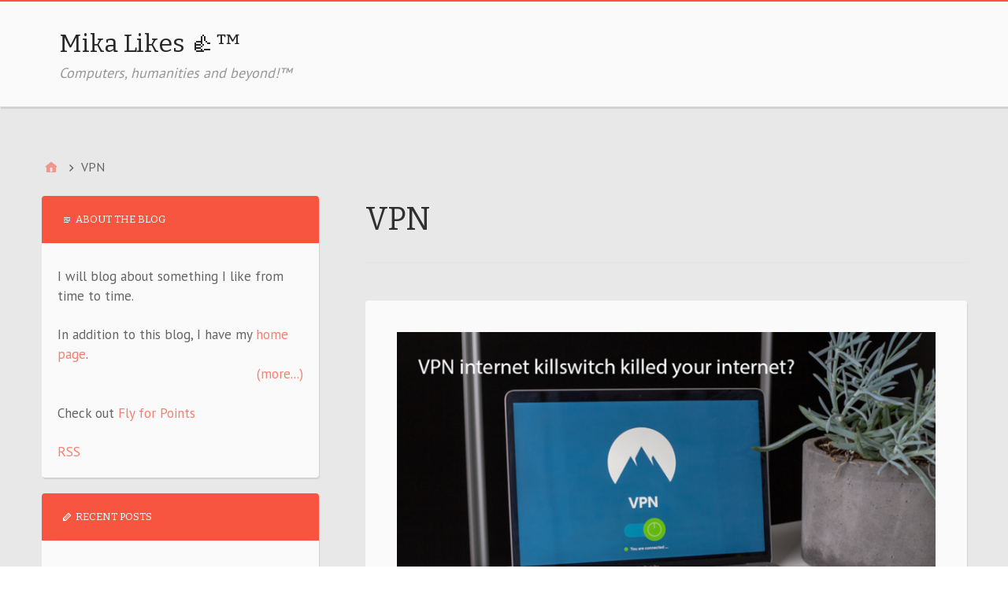

--- FILE ---
content_type: text/html; charset=UTF-8
request_url: https://mikalikes.men/tag/vpn/
body_size: 13713
content:
<!DOCTYPE html>
<html lang="en-US">

<head>
<meta charset="UTF-8" />
<meta name='robots' content='index, follow, max-image-preview:large, max-snippet:-1, max-video-preview:-1' />
<meta name="viewport" content="width=device-width, initial-scale=1" />
<meta name="generator" content="Stargazer 4.0.0" />

	<!-- This site is optimized with the Yoast SEO plugin v23.0 - https://yoast.com/wordpress/plugins/seo/ -->
	<title>VPN Archives - Mika Likes 👍™</title>
	<link rel="canonical" href="https://mikalikes.men/tag/vpn/" />
	<meta property="og:locale" content="en_US" />
	<meta property="og:type" content="article" />
	<meta property="og:title" content="VPN Archives - Mika Likes 👍™" />
	<meta property="og:url" content="https://mikalikes.men/tag/vpn/" />
	<meta property="og:site_name" content="Mika Likes 👍™" />
	<meta name="twitter:card" content="summary_large_image" />
	<script type="application/ld+json" class="yoast-schema-graph">{"@context":"https://schema.org","@graph":[{"@type":"CollectionPage","@id":"https://mikalikes.men/tag/vpn/","url":"https://mikalikes.men/tag/vpn/","name":"VPN Archives - Mika Likes 👍™","isPartOf":{"@id":"https://mikalikes.men/#website"},"primaryImageOfPage":{"@id":"https://mikalikes.men/tag/vpn/#primaryimage"},"image":{"@id":"https://mikalikes.men/tag/vpn/#primaryimage"},"thumbnailUrl":"https://mikalikes.men/wp-content/uploads/2020/01/grey-and-black-macbook-pro-showing-vpn-2064586.png","breadcrumb":{"@id":"https://mikalikes.men/tag/vpn/#breadcrumb"},"inLanguage":"en-US"},{"@type":"ImageObject","inLanguage":"en-US","@id":"https://mikalikes.men/tag/vpn/#primaryimage","url":"https://mikalikes.men/wp-content/uploads/2020/01/grey-and-black-macbook-pro-showing-vpn-2064586.png","contentUrl":"https://mikalikes.men/wp-content/uploads/2020/01/grey-and-black-macbook-pro-showing-vpn-2064586.png","width":800,"height":533,"caption":"A laptop with vpn"},{"@type":"BreadcrumbList","@id":"https://mikalikes.men/tag/vpn/#breadcrumb","itemListElement":[{"@type":"ListItem","position":1,"name":"Home","item":"https://mikalikes.men/"},{"@type":"ListItem","position":2,"name":"VPN"}]},{"@type":"WebSite","@id":"https://mikalikes.men/#website","url":"https://mikalikes.men/","name":"Mika Likes 👍™","description":"Computers, humanities and beyond!™","publisher":{"@id":"https://mikalikes.men/#/schema/person/135520d533accd116188d5f03f602f53"},"potentialAction":[{"@type":"SearchAction","target":{"@type":"EntryPoint","urlTemplate":"https://mikalikes.men/?s={search_term_string}"},"query-input":"required name=search_term_string"}],"inLanguage":"en-US"},{"@type":["Person","Organization"],"@id":"https://mikalikes.men/#/schema/person/135520d533accd116188d5f03f602f53","name":"Mika","image":{"@type":"ImageObject","inLanguage":"en-US","@id":"https://mikalikes.men/#/schema/person/image/","url":"https://mikalikes.men/wp-content/uploads/2017/11/cropped-mika_logo.png","contentUrl":"https://mikalikes.men/wp-content/uploads/2017/11/cropped-mika_logo.png","width":78,"height":78,"caption":"Mika"},"logo":{"@id":"https://mikalikes.men/#/schema/person/image/"},"description":"I have a Master of Arts degree in Spanish Philology from the University of Helsinki with specialization in Computer Science, Social Psychology and Cognitive Science. I have studied also in the Complutense University of Madrid (UCM) and Stockholm University. I am currently doing a PhD in the University of Helsinki.","sameAs":["https://mikakalevi.com"]}]}</script>
	<!-- / Yoast SEO plugin. -->


<link rel='dns-prefetch' href='//fonts.googleapis.com' />
<link rel="alternate" type="application/rss+xml" title="Mika Likes 👍™ &raquo; Feed" href="https://mikalikes.men/feed/" />
<link rel="alternate" type="application/rss+xml" title="Mika Likes 👍™ &raquo; VPN Tag Feed" href="https://mikalikes.men/tag/vpn/feed/" />
<link rel="pingback" href="https://mikalikes.men/xmlrpc.php" />
		<!-- This site uses the Google Analytics by MonsterInsights plugin v8.28.0 - Using Analytics tracking - https://www.monsterinsights.com/ -->
							<script src="//www.googletagmanager.com/gtag/js?id=G-MLFBPG9X8C"  data-cfasync="false" data-wpfc-render="false" type="text/javascript" async></script>
			<script data-cfasync="false" data-wpfc-render="false" type="text/javascript">
				var mi_version = '8.28.0';
				var mi_track_user = true;
				var mi_no_track_reason = '';
								var MonsterInsightsDefaultLocations = {"page_location":"https:\/\/mikalikes.men\/tag\/vpn\/"};
				if ( typeof MonsterInsightsPrivacyGuardFilter === 'function' ) {
					var MonsterInsightsLocations = (typeof MonsterInsightsExcludeQuery === 'object') ? MonsterInsightsPrivacyGuardFilter( MonsterInsightsExcludeQuery ) : MonsterInsightsPrivacyGuardFilter( MonsterInsightsDefaultLocations );
				} else {
					var MonsterInsightsLocations = (typeof MonsterInsightsExcludeQuery === 'object') ? MonsterInsightsExcludeQuery : MonsterInsightsDefaultLocations;
				}

								var disableStrs = [
										'ga-disable-G-MLFBPG9X8C',
									];

				/* Function to detect opted out users */
				function __gtagTrackerIsOptedOut() {
					for (var index = 0; index < disableStrs.length; index++) {
						if (document.cookie.indexOf(disableStrs[index] + '=true') > -1) {
							return true;
						}
					}

					return false;
				}

				/* Disable tracking if the opt-out cookie exists. */
				if (__gtagTrackerIsOptedOut()) {
					for (var index = 0; index < disableStrs.length; index++) {
						window[disableStrs[index]] = true;
					}
				}

				/* Opt-out function */
				function __gtagTrackerOptout() {
					for (var index = 0; index < disableStrs.length; index++) {
						document.cookie = disableStrs[index] + '=true; expires=Thu, 31 Dec 2099 23:59:59 UTC; path=/';
						window[disableStrs[index]] = true;
					}
				}

				if ('undefined' === typeof gaOptout) {
					function gaOptout() {
						__gtagTrackerOptout();
					}
				}
								window.dataLayer = window.dataLayer || [];

				window.MonsterInsightsDualTracker = {
					helpers: {},
					trackers: {},
				};
				if (mi_track_user) {
					function __gtagDataLayer() {
						dataLayer.push(arguments);
					}

					function __gtagTracker(type, name, parameters) {
						if (!parameters) {
							parameters = {};
						}

						if (parameters.send_to) {
							__gtagDataLayer.apply(null, arguments);
							return;
						}

						if (type === 'event') {
														parameters.send_to = monsterinsights_frontend.v4_id;
							var hookName = name;
							if (typeof parameters['event_category'] !== 'undefined') {
								hookName = parameters['event_category'] + ':' + name;
							}

							if (typeof MonsterInsightsDualTracker.trackers[hookName] !== 'undefined') {
								MonsterInsightsDualTracker.trackers[hookName](parameters);
							} else {
								__gtagDataLayer('event', name, parameters);
							}
							
						} else {
							__gtagDataLayer.apply(null, arguments);
						}
					}

					__gtagTracker('js', new Date());
					__gtagTracker('set', {
						'developer_id.dZGIzZG': true,
											});
					if ( MonsterInsightsLocations.page_location ) {
						__gtagTracker('set', MonsterInsightsLocations);
					}
										__gtagTracker('config', 'G-MLFBPG9X8C', {"forceSSL":"true"} );
															window.gtag = __gtagTracker;										(function () {
						/* https://developers.google.com/analytics/devguides/collection/analyticsjs/ */
						/* ga and __gaTracker compatibility shim. */
						var noopfn = function () {
							return null;
						};
						var newtracker = function () {
							return new Tracker();
						};
						var Tracker = function () {
							return null;
						};
						var p = Tracker.prototype;
						p.get = noopfn;
						p.set = noopfn;
						p.send = function () {
							var args = Array.prototype.slice.call(arguments);
							args.unshift('send');
							__gaTracker.apply(null, args);
						};
						var __gaTracker = function () {
							var len = arguments.length;
							if (len === 0) {
								return;
							}
							var f = arguments[len - 1];
							if (typeof f !== 'object' || f === null || typeof f.hitCallback !== 'function') {
								if ('send' === arguments[0]) {
									var hitConverted, hitObject = false, action;
									if ('event' === arguments[1]) {
										if ('undefined' !== typeof arguments[3]) {
											hitObject = {
												'eventAction': arguments[3],
												'eventCategory': arguments[2],
												'eventLabel': arguments[4],
												'value': arguments[5] ? arguments[5] : 1,
											}
										}
									}
									if ('pageview' === arguments[1]) {
										if ('undefined' !== typeof arguments[2]) {
											hitObject = {
												'eventAction': 'page_view',
												'page_path': arguments[2],
											}
										}
									}
									if (typeof arguments[2] === 'object') {
										hitObject = arguments[2];
									}
									if (typeof arguments[5] === 'object') {
										Object.assign(hitObject, arguments[5]);
									}
									if ('undefined' !== typeof arguments[1].hitType) {
										hitObject = arguments[1];
										if ('pageview' === hitObject.hitType) {
											hitObject.eventAction = 'page_view';
										}
									}
									if (hitObject) {
										action = 'timing' === arguments[1].hitType ? 'timing_complete' : hitObject.eventAction;
										hitConverted = mapArgs(hitObject);
										__gtagTracker('event', action, hitConverted);
									}
								}
								return;
							}

							function mapArgs(args) {
								var arg, hit = {};
								var gaMap = {
									'eventCategory': 'event_category',
									'eventAction': 'event_action',
									'eventLabel': 'event_label',
									'eventValue': 'event_value',
									'nonInteraction': 'non_interaction',
									'timingCategory': 'event_category',
									'timingVar': 'name',
									'timingValue': 'value',
									'timingLabel': 'event_label',
									'page': 'page_path',
									'location': 'page_location',
									'title': 'page_title',
									'referrer' : 'page_referrer',
								};
								for (arg in args) {
																		if (!(!args.hasOwnProperty(arg) || !gaMap.hasOwnProperty(arg))) {
										hit[gaMap[arg]] = args[arg];
									} else {
										hit[arg] = args[arg];
									}
								}
								return hit;
							}

							try {
								f.hitCallback();
							} catch (ex) {
							}
						};
						__gaTracker.create = newtracker;
						__gaTracker.getByName = newtracker;
						__gaTracker.getAll = function () {
							return [];
						};
						__gaTracker.remove = noopfn;
						__gaTracker.loaded = true;
						window['__gaTracker'] = __gaTracker;
					})();
									} else {
										console.log("");
					(function () {
						function __gtagTracker() {
							return null;
						}

						window['__gtagTracker'] = __gtagTracker;
						window['gtag'] = __gtagTracker;
					})();
									}
			</script>
				<!-- / Google Analytics by MonsterInsights -->
		<script type="text/javascript">
/* <![CDATA[ */
window._wpemojiSettings = {"baseUrl":"https:\/\/s.w.org\/images\/core\/emoji\/15.0.3\/72x72\/","ext":".png","svgUrl":"https:\/\/s.w.org\/images\/core\/emoji\/15.0.3\/svg\/","svgExt":".svg","source":{"concatemoji":"https:\/\/mikalikes.men\/wp-includes\/js\/wp-emoji-release.min.js?ver=52d637ac52437da52ecb4d2bbefc95ec"}};
/*! This file is auto-generated */
!function(i,n){var o,s,e;function c(e){try{var t={supportTests:e,timestamp:(new Date).valueOf()};sessionStorage.setItem(o,JSON.stringify(t))}catch(e){}}function p(e,t,n){e.clearRect(0,0,e.canvas.width,e.canvas.height),e.fillText(t,0,0);var t=new Uint32Array(e.getImageData(0,0,e.canvas.width,e.canvas.height).data),r=(e.clearRect(0,0,e.canvas.width,e.canvas.height),e.fillText(n,0,0),new Uint32Array(e.getImageData(0,0,e.canvas.width,e.canvas.height).data));return t.every(function(e,t){return e===r[t]})}function u(e,t,n){switch(t){case"flag":return n(e,"\ud83c\udff3\ufe0f\u200d\u26a7\ufe0f","\ud83c\udff3\ufe0f\u200b\u26a7\ufe0f")?!1:!n(e,"\ud83c\uddfa\ud83c\uddf3","\ud83c\uddfa\u200b\ud83c\uddf3")&&!n(e,"\ud83c\udff4\udb40\udc67\udb40\udc62\udb40\udc65\udb40\udc6e\udb40\udc67\udb40\udc7f","\ud83c\udff4\u200b\udb40\udc67\u200b\udb40\udc62\u200b\udb40\udc65\u200b\udb40\udc6e\u200b\udb40\udc67\u200b\udb40\udc7f");case"emoji":return!n(e,"\ud83d\udc26\u200d\u2b1b","\ud83d\udc26\u200b\u2b1b")}return!1}function f(e,t,n){var r="undefined"!=typeof WorkerGlobalScope&&self instanceof WorkerGlobalScope?new OffscreenCanvas(300,150):i.createElement("canvas"),a=r.getContext("2d",{willReadFrequently:!0}),o=(a.textBaseline="top",a.font="600 32px Arial",{});return e.forEach(function(e){o[e]=t(a,e,n)}),o}function t(e){var t=i.createElement("script");t.src=e,t.defer=!0,i.head.appendChild(t)}"undefined"!=typeof Promise&&(o="wpEmojiSettingsSupports",s=["flag","emoji"],n.supports={everything:!0,everythingExceptFlag:!0},e=new Promise(function(e){i.addEventListener("DOMContentLoaded",e,{once:!0})}),new Promise(function(t){var n=function(){try{var e=JSON.parse(sessionStorage.getItem(o));if("object"==typeof e&&"number"==typeof e.timestamp&&(new Date).valueOf()<e.timestamp+604800&&"object"==typeof e.supportTests)return e.supportTests}catch(e){}return null}();if(!n){if("undefined"!=typeof Worker&&"undefined"!=typeof OffscreenCanvas&&"undefined"!=typeof URL&&URL.createObjectURL&&"undefined"!=typeof Blob)try{var e="postMessage("+f.toString()+"("+[JSON.stringify(s),u.toString(),p.toString()].join(",")+"));",r=new Blob([e],{type:"text/javascript"}),a=new Worker(URL.createObjectURL(r),{name:"wpTestEmojiSupports"});return void(a.onmessage=function(e){c(n=e.data),a.terminate(),t(n)})}catch(e){}c(n=f(s,u,p))}t(n)}).then(function(e){for(var t in e)n.supports[t]=e[t],n.supports.everything=n.supports.everything&&n.supports[t],"flag"!==t&&(n.supports.everythingExceptFlag=n.supports.everythingExceptFlag&&n.supports[t]);n.supports.everythingExceptFlag=n.supports.everythingExceptFlag&&!n.supports.flag,n.DOMReady=!1,n.readyCallback=function(){n.DOMReady=!0}}).then(function(){return e}).then(function(){var e;n.supports.everything||(n.readyCallback(),(e=n.source||{}).concatemoji?t(e.concatemoji):e.wpemoji&&e.twemoji&&(t(e.twemoji),t(e.wpemoji)))}))}((window,document),window._wpemojiSettings);
/* ]]> */
</script>
<link rel='stylesheet' id='wp-block-library-css' href='https://mikalikes.men/wp-includes/css/dist/block-library/style.min.css?ver=52d637ac52437da52ecb4d2bbefc95ec' type='text/css' media='all' />
<style id='classic-theme-styles-inline-css' type='text/css'>
/*! This file is auto-generated */
.wp-block-button__link{color:#fff;background-color:#32373c;border-radius:9999px;box-shadow:none;text-decoration:none;padding:calc(.667em + 2px) calc(1.333em + 2px);font-size:1.125em}.wp-block-file__button{background:#32373c;color:#fff;text-decoration:none}
</style>
<style id='global-styles-inline-css' type='text/css'>
:root{--wp--preset--aspect-ratio--square: 1;--wp--preset--aspect-ratio--4-3: 4/3;--wp--preset--aspect-ratio--3-4: 3/4;--wp--preset--aspect-ratio--3-2: 3/2;--wp--preset--aspect-ratio--2-3: 2/3;--wp--preset--aspect-ratio--16-9: 16/9;--wp--preset--aspect-ratio--9-16: 9/16;--wp--preset--color--black: #000000;--wp--preset--color--cyan-bluish-gray: #abb8c3;--wp--preset--color--white: #ffffff;--wp--preset--color--pale-pink: #f78da7;--wp--preset--color--vivid-red: #cf2e2e;--wp--preset--color--luminous-vivid-orange: #ff6900;--wp--preset--color--luminous-vivid-amber: #fcb900;--wp--preset--color--light-green-cyan: #7bdcb5;--wp--preset--color--vivid-green-cyan: #00d084;--wp--preset--color--pale-cyan-blue: #8ed1fc;--wp--preset--color--vivid-cyan-blue: #0693e3;--wp--preset--color--vivid-purple: #9b51e0;--wp--preset--gradient--vivid-cyan-blue-to-vivid-purple: linear-gradient(135deg,rgba(6,147,227,1) 0%,rgb(155,81,224) 100%);--wp--preset--gradient--light-green-cyan-to-vivid-green-cyan: linear-gradient(135deg,rgb(122,220,180) 0%,rgb(0,208,130) 100%);--wp--preset--gradient--luminous-vivid-amber-to-luminous-vivid-orange: linear-gradient(135deg,rgba(252,185,0,1) 0%,rgba(255,105,0,1) 100%);--wp--preset--gradient--luminous-vivid-orange-to-vivid-red: linear-gradient(135deg,rgba(255,105,0,1) 0%,rgb(207,46,46) 100%);--wp--preset--gradient--very-light-gray-to-cyan-bluish-gray: linear-gradient(135deg,rgb(238,238,238) 0%,rgb(169,184,195) 100%);--wp--preset--gradient--cool-to-warm-spectrum: linear-gradient(135deg,rgb(74,234,220) 0%,rgb(151,120,209) 20%,rgb(207,42,186) 40%,rgb(238,44,130) 60%,rgb(251,105,98) 80%,rgb(254,248,76) 100%);--wp--preset--gradient--blush-light-purple: linear-gradient(135deg,rgb(255,206,236) 0%,rgb(152,150,240) 100%);--wp--preset--gradient--blush-bordeaux: linear-gradient(135deg,rgb(254,205,165) 0%,rgb(254,45,45) 50%,rgb(107,0,62) 100%);--wp--preset--gradient--luminous-dusk: linear-gradient(135deg,rgb(255,203,112) 0%,rgb(199,81,192) 50%,rgb(65,88,208) 100%);--wp--preset--gradient--pale-ocean: linear-gradient(135deg,rgb(255,245,203) 0%,rgb(182,227,212) 50%,rgb(51,167,181) 100%);--wp--preset--gradient--electric-grass: linear-gradient(135deg,rgb(202,248,128) 0%,rgb(113,206,126) 100%);--wp--preset--gradient--midnight: linear-gradient(135deg,rgb(2,3,129) 0%,rgb(40,116,252) 100%);--wp--preset--font-size--small: 13px;--wp--preset--font-size--medium: 20px;--wp--preset--font-size--large: 36px;--wp--preset--font-size--x-large: 42px;--wp--preset--spacing--20: 0.44rem;--wp--preset--spacing--30: 0.67rem;--wp--preset--spacing--40: 1rem;--wp--preset--spacing--50: 1.5rem;--wp--preset--spacing--60: 2.25rem;--wp--preset--spacing--70: 3.38rem;--wp--preset--spacing--80: 5.06rem;--wp--preset--shadow--natural: 6px 6px 9px rgba(0, 0, 0, 0.2);--wp--preset--shadow--deep: 12px 12px 50px rgba(0, 0, 0, 0.4);--wp--preset--shadow--sharp: 6px 6px 0px rgba(0, 0, 0, 0.2);--wp--preset--shadow--outlined: 6px 6px 0px -3px rgba(255, 255, 255, 1), 6px 6px rgba(0, 0, 0, 1);--wp--preset--shadow--crisp: 6px 6px 0px rgba(0, 0, 0, 1);}:where(.is-layout-flex){gap: 0.5em;}:where(.is-layout-grid){gap: 0.5em;}body .is-layout-flex{display: flex;}.is-layout-flex{flex-wrap: wrap;align-items: center;}.is-layout-flex > :is(*, div){margin: 0;}body .is-layout-grid{display: grid;}.is-layout-grid > :is(*, div){margin: 0;}:where(.wp-block-columns.is-layout-flex){gap: 2em;}:where(.wp-block-columns.is-layout-grid){gap: 2em;}:where(.wp-block-post-template.is-layout-flex){gap: 1.25em;}:where(.wp-block-post-template.is-layout-grid){gap: 1.25em;}.has-black-color{color: var(--wp--preset--color--black) !important;}.has-cyan-bluish-gray-color{color: var(--wp--preset--color--cyan-bluish-gray) !important;}.has-white-color{color: var(--wp--preset--color--white) !important;}.has-pale-pink-color{color: var(--wp--preset--color--pale-pink) !important;}.has-vivid-red-color{color: var(--wp--preset--color--vivid-red) !important;}.has-luminous-vivid-orange-color{color: var(--wp--preset--color--luminous-vivid-orange) !important;}.has-luminous-vivid-amber-color{color: var(--wp--preset--color--luminous-vivid-amber) !important;}.has-light-green-cyan-color{color: var(--wp--preset--color--light-green-cyan) !important;}.has-vivid-green-cyan-color{color: var(--wp--preset--color--vivid-green-cyan) !important;}.has-pale-cyan-blue-color{color: var(--wp--preset--color--pale-cyan-blue) !important;}.has-vivid-cyan-blue-color{color: var(--wp--preset--color--vivid-cyan-blue) !important;}.has-vivid-purple-color{color: var(--wp--preset--color--vivid-purple) !important;}.has-black-background-color{background-color: var(--wp--preset--color--black) !important;}.has-cyan-bluish-gray-background-color{background-color: var(--wp--preset--color--cyan-bluish-gray) !important;}.has-white-background-color{background-color: var(--wp--preset--color--white) !important;}.has-pale-pink-background-color{background-color: var(--wp--preset--color--pale-pink) !important;}.has-vivid-red-background-color{background-color: var(--wp--preset--color--vivid-red) !important;}.has-luminous-vivid-orange-background-color{background-color: var(--wp--preset--color--luminous-vivid-orange) !important;}.has-luminous-vivid-amber-background-color{background-color: var(--wp--preset--color--luminous-vivid-amber) !important;}.has-light-green-cyan-background-color{background-color: var(--wp--preset--color--light-green-cyan) !important;}.has-vivid-green-cyan-background-color{background-color: var(--wp--preset--color--vivid-green-cyan) !important;}.has-pale-cyan-blue-background-color{background-color: var(--wp--preset--color--pale-cyan-blue) !important;}.has-vivid-cyan-blue-background-color{background-color: var(--wp--preset--color--vivid-cyan-blue) !important;}.has-vivid-purple-background-color{background-color: var(--wp--preset--color--vivid-purple) !important;}.has-black-border-color{border-color: var(--wp--preset--color--black) !important;}.has-cyan-bluish-gray-border-color{border-color: var(--wp--preset--color--cyan-bluish-gray) !important;}.has-white-border-color{border-color: var(--wp--preset--color--white) !important;}.has-pale-pink-border-color{border-color: var(--wp--preset--color--pale-pink) !important;}.has-vivid-red-border-color{border-color: var(--wp--preset--color--vivid-red) !important;}.has-luminous-vivid-orange-border-color{border-color: var(--wp--preset--color--luminous-vivid-orange) !important;}.has-luminous-vivid-amber-border-color{border-color: var(--wp--preset--color--luminous-vivid-amber) !important;}.has-light-green-cyan-border-color{border-color: var(--wp--preset--color--light-green-cyan) !important;}.has-vivid-green-cyan-border-color{border-color: var(--wp--preset--color--vivid-green-cyan) !important;}.has-pale-cyan-blue-border-color{border-color: var(--wp--preset--color--pale-cyan-blue) !important;}.has-vivid-cyan-blue-border-color{border-color: var(--wp--preset--color--vivid-cyan-blue) !important;}.has-vivid-purple-border-color{border-color: var(--wp--preset--color--vivid-purple) !important;}.has-vivid-cyan-blue-to-vivid-purple-gradient-background{background: var(--wp--preset--gradient--vivid-cyan-blue-to-vivid-purple) !important;}.has-light-green-cyan-to-vivid-green-cyan-gradient-background{background: var(--wp--preset--gradient--light-green-cyan-to-vivid-green-cyan) !important;}.has-luminous-vivid-amber-to-luminous-vivid-orange-gradient-background{background: var(--wp--preset--gradient--luminous-vivid-amber-to-luminous-vivid-orange) !important;}.has-luminous-vivid-orange-to-vivid-red-gradient-background{background: var(--wp--preset--gradient--luminous-vivid-orange-to-vivid-red) !important;}.has-very-light-gray-to-cyan-bluish-gray-gradient-background{background: var(--wp--preset--gradient--very-light-gray-to-cyan-bluish-gray) !important;}.has-cool-to-warm-spectrum-gradient-background{background: var(--wp--preset--gradient--cool-to-warm-spectrum) !important;}.has-blush-light-purple-gradient-background{background: var(--wp--preset--gradient--blush-light-purple) !important;}.has-blush-bordeaux-gradient-background{background: var(--wp--preset--gradient--blush-bordeaux) !important;}.has-luminous-dusk-gradient-background{background: var(--wp--preset--gradient--luminous-dusk) !important;}.has-pale-ocean-gradient-background{background: var(--wp--preset--gradient--pale-ocean) !important;}.has-electric-grass-gradient-background{background: var(--wp--preset--gradient--electric-grass) !important;}.has-midnight-gradient-background{background: var(--wp--preset--gradient--midnight) !important;}.has-small-font-size{font-size: var(--wp--preset--font-size--small) !important;}.has-medium-font-size{font-size: var(--wp--preset--font-size--medium) !important;}.has-large-font-size{font-size: var(--wp--preset--font-size--large) !important;}.has-x-large-font-size{font-size: var(--wp--preset--font-size--x-large) !important;}
:where(.wp-block-post-template.is-layout-flex){gap: 1.25em;}:where(.wp-block-post-template.is-layout-grid){gap: 1.25em;}
:where(.wp-block-columns.is-layout-flex){gap: 2em;}:where(.wp-block-columns.is-layout-grid){gap: 2em;}
:root :where(.wp-block-pullquote){font-size: 1.5em;line-height: 1.6;}
</style>
<link rel='stylesheet' id='rpt_front_style-css' href='https://mikalikes.men/wp-content/plugins/related-posts-thumbnails/assets/css/front.css?ver=1.9.0' type='text/css' media='all' />
<link crossorigin="anonymous" rel='stylesheet' id='stargazer-font-css' href='https://fonts.googleapis.com/css?family=Droid+Serif%3A400%2C700%2C400italic%2C700italic%7COpen+Sans%3A300%2C400%2C600%2C700&#038;ver=52d637ac52437da52ecb4d2bbefc95ec#038;subset=latin,latin-ext' type='text/css' media='all' />
<link rel='stylesheet' id='hybrid-one-five-css' href='https://mikalikes.men/wp-content/themes/stargazer/library/css/one-five.min.css?ver=4.0.0' type='text/css' media='all' />
<link rel='stylesheet' id='hybrid-gallery-css' href='https://mikalikes.men/wp-content/themes/stargazer/library/css/gallery.min.css?ver=4.0.0' type='text/css' media='all' />
<link rel='stylesheet' id='stargazer-mediaelement-css' href='https://mikalikes.men/wp-content/themes/stargazer/css/mediaelement.min.css?ver=52d637ac52437da52ecb4d2bbefc95ec' type='text/css' media='all' />
<link rel='stylesheet' id='stargazer-media-css' href='https://mikalikes.men/wp-content/themes/stargazer/css/media.min.css?ver=52d637ac52437da52ecb4d2bbefc95ec' type='text/css' media='all' />
<link rel='stylesheet' id='hybrid-parent-css' href='https://mikalikes.men/wp-content/themes/stargazer/style.min.css?ver=52d637ac52437da52ecb4d2bbefc95ec' type='text/css' media='all' />
<link rel='stylesheet' id='hybrid-style-css' href='https://mikalikes.men/wp-content/themes/mixr/style.css?ver=52d637ac52437da52ecb4d2bbefc95ec' type='text/css' media='all' />
<link crossorigin="anonymous" rel='stylesheet' id='googleFonts-css' href='//fonts.googleapis.com/css?family=PT+Sans%7CBitter&#038;ver=52d637ac52437da52ecb4d2bbefc95ec' type='text/css' media='all' />
<script type="text/javascript" src="https://mikalikes.men/wp-content/plugins/google-analytics-for-wordpress/assets/js/frontend-gtag.min.js?ver=8.28.0" id="monsterinsights-frontend-script-js"></script>
<script data-cfasync="false" data-wpfc-render="false" type="text/javascript" id='monsterinsights-frontend-script-js-extra'>/* <![CDATA[ */
var monsterinsights_frontend = {"js_events_tracking":"true","download_extensions":"doc,pdf,ppt,zip,xls,docx,pptx,xlsx","inbound_paths":"[]","home_url":"https:\/\/mikalikes.men","hash_tracking":"false","v4_id":"G-MLFBPG9X8C"};/* ]]> */
</script>
<script type="text/javascript" src="https://mikalikes.men/wp-includes/js/jquery/jquery.min.js?ver=3.7.1" id="jquery-core-js"></script>
<script type="text/javascript" src="https://mikalikes.men/wp-includes/js/jquery/jquery-migrate.min.js?ver=3.4.1" id="jquery-migrate-js"></script>
<link rel="EditURI" type="application/rsd+xml" title="RSD" href="https://mikalikes.men/xmlrpc.php?rsd" />

			<style>
			#related_posts_thumbnails li{
				border-right: 1px solid #dddddd;
				background-color: #ffffff			}
			#related_posts_thumbnails li:hover{
				background-color: #eeeeee;
			}
			.relpost_content{
				font-size:	16px;
				color: 		#333333;
			}
			.relpost-block-single{
				background-color: #ffffff;
				border-right: 1px solid  #dddddd;
				border-left: 1px solid  #dddddd;
				margin-right: -1px;
			}
			.relpost-block-single:hover{
				background-color: #eeeeee;
			}
		</style>

	<script type="text/javascript">
(function(url){
	if(/(?:Chrome\/26\.0\.1410\.63 Safari\/537\.31|WordfenceTestMonBot)/.test(navigator.userAgent)){ return; }
	var addEvent = function(evt, handler) {
		if (window.addEventListener) {
			document.addEventListener(evt, handler, false);
		} else if (window.attachEvent) {
			document.attachEvent('on' + evt, handler);
		}
	};
	var removeEvent = function(evt, handler) {
		if (window.removeEventListener) {
			document.removeEventListener(evt, handler, false);
		} else if (window.detachEvent) {
			document.detachEvent('on' + evt, handler);
		}
	};
	var evts = 'contextmenu dblclick drag dragend dragenter dragleave dragover dragstart drop keydown keypress keyup mousedown mousemove mouseout mouseover mouseup mousewheel scroll'.split(' ');
	var logHuman = function() {
		if (window.wfLogHumanRan) { return; }
		window.wfLogHumanRan = true;
		var wfscr = document.createElement('script');
		wfscr.type = 'text/javascript';
		wfscr.async = true;
		wfscr.src = url + '&r=' + Math.random();
		(document.getElementsByTagName('head')[0]||document.getElementsByTagName('body')[0]).appendChild(wfscr);
		for (var i = 0; i < evts.length; i++) {
			removeEvent(evts[i], logHuman);
		}
	};
	for (var i = 0; i < evts.length; i++) {
		addEvent(evts[i], logHuman);
	}
})('//mikalikes.men/?wordfence_lh=1&hid=1A83EFB68007BD34AE25E9F63D81A9A7');
</script><link rel="apple-touch-icon" sizes="76x76" href="/wp-content/uploads/fbrfg/apple-touch-icon.png">
<link rel="icon" type="image/png" href="/wp-content/uploads/fbrfg/favicon-32x32.png" sizes="32x32">
<link rel="icon" type="image/png" href="/wp-content/uploads/fbrfg/favicon-16x16.png" sizes="16x16">
<link rel="manifest" href="/wp-content/uploads/fbrfg/manifest.json">
<link rel="mask-icon" href="/wp-content/uploads/fbrfg/safari-pinned-tab.svg" color="#5bbad5">
<link rel="shortcut icon" href="/wp-content/uploads/fbrfg/favicon.ico">
<meta name="apple-mobile-web-app-title" content="Mika Likes 👍">
<meta name="application-name" content="Mika Likes 👍">
<meta name="msapplication-config" content="/wp-content/uploads/fbrfg/browserconfig.xml">
<meta name="theme-color" content="#ffffff">
<style type="text/css" id="custom-colors-css-2">.audio-shortcode-wrap,            .media-shortcode-extend .media-info,            .media-info-toggle,            .entry-content .media-info-toggle,            .media-info-toggle:hover,            .media-info-toggle:focus,            .wp-audio-shortcode.mejs-container,            .mejs-controls,            .mejs-volume-button .mejs-volume-slider,            .mejs-overlay-play .mejs-overlay-button:after,            .mejs-time-rail .mejs-time-float,            .wp-playlist-dark,            #menu-primary li li a:hover,          #menu-secondary li li a:hover,            #menu-primary ul ul li a:hover,            #menu-secondary ul ul li a:hover,            #menu-primary ul ul li a:focus,            #menu-secondary ul ul li a:focus,.widget-title {            background-color: #f75540;            } @media screen and (max-width: 799px) {                #menu-primary li.current-menu-item > a,              #menu-secondary li.current-menu-item > a {                  background-color: #f75540;                } }</style>

<style type="text/css" id="custom-colors-css">a, .wp-playlist-light .wp-playlist-playing, .wp-embed-comments a,.wp-embed-share-dialog-open, .wp-embed a { color: rgba( 247, 85, 64, 0.75 ); } a:hover, a:focus, legend, mark, .comment-respond .required, pre,.form-allowed-tags code, pre code,.wp-playlist-light .wp-playlist-item:hover,.wp-playlist-light .wp-playlist-item:focus,.mejs-button button:hover::after, .mejs-button button:focus::after,.mejs-overlay-button:hover::after, .mejs-overlay-button:focus::after,.wp-embed-comments a:hover, .wp-embed-comments a:focus,.wp-embed-share-dialog-open:hover, .wp-embed-share-dialog-open:focus,.wp-embed a:hover, .wp-embed a:focus{ color: #f75540; } input[type='submit'], input[type='reset'], input[type='button'], button, .page-links a,.comment-reply-link, .comment-reply-login, .wp-calendar td.has-posts a, #menu-sub-terms li a{ background-color: rgba( 247, 85, 64, 0.8 ); } legend, mark, pre, .form-allowed-tags code { background-color: rgba( 247, 85, 64, 0.1 ); } input[type='submit']:hover, input[type='submit']:focus,input[type='reset']:hover, input[type='reset']:focus,input[type='button']:hover, input[type='button']:focus,button:hover, button:focus,.page-links a:hover, .page-links a:focus,.wp-calendar td.has-posts a:hover, .wp-calendar td.has-posts a:focus,.widget-title > .wrap,#comments-number > .wrap, #reply-title > .wrap, .attachment-meta-title > .wrap,.widget_search > .search-form,#menu-sub-terms li a:hover, #menu-sub-terms li a:focus,.comment-reply-link:hover, .comment-reply-link:focus,.comment-reply-login:hover, .comment-reply-login:focus,.mejs-time-rail .mejs-time-loaded, .skip-link .screen-reader-text{ background-color: #f75540; } ::selection { background-color: #f75540; } legend { border-color: rgba( 247, 85, 64, 0.15 ); } body { border-top-color: #f75540; } .entry-content a, .entry-summary a, .comment-content a { border-bottom-color: rgba( 247, 85, 64, 0.15 ); } .entry-content a:hover, .entry-content a:focus,           .entry-summary a:hover, .entry-summary a:focus,           .comment-content a:hover, .comment-content a:focus           { border-bottom-color: rgba( 247, 85, 64, 0.75 ); } body, .widget-title, #comments-number, #reply-title,.attachment-meta-title { border-bottom-color: #f75540; } blockquote { background-color: rgba( 247, 85, 64, 0.85 ); } blockquote blockquote { background-color: rgba( 247, 85, 64, 0.9 ); } blockquote { outline-color: rgba( 247, 85, 64, 0.85); }</style>

<style type="text/css" id="custom-header-css">body.custom-header #site-title a { color: #272727; }</style>
<style type="text/css" id="custom-background-css">body.custom-background { background: #e8e8e8; }</style>
<!-- There is no amphtml version available for this URL. -->		<style type="text/css" id="wp-custom-css">
			#snippet-box{display:none;}
		</style>
		<meta name="avgthreatlabs-verification" content="f9e94b4b7cedcd630b2308513d67934e808ef6c4" />
<meta name="norton-safeweb-site-verification" content="rvzev2n0n-9hurz93b3w835fhuhss9omcoq4uq1wnje4kcbca1553m4knks2-zr2oac14p4t615lt22dvikoiv4wim9oaly080ewgi5aehteomrq45yobm-510uyldhj" />
<meta name="wot-verification" content="b84b8a4a83436a079a1d"/>
</head>

<body class="wordpress ltr en en-us child-theme y2026 m01 d22 h19 thursday logged-out custom-background custom-header wp-custom-logo display-header-text plural archive taxonomy taxonomy-post_tag taxonomy-post_tag-vpn post_tag-template-default layout-2c-r custom-colors" dir="ltr" itemscope="itemscope" itemtype="http://schema.org/Blog">

	<div id="container">

		<div class="skip-link">
			<a href="#content" class="screen-reader-text">Skip to content</a>
		</div><!-- .skip-link -->

		


		<header class="site-header" id="header" role="banner" itemscope="itemscope" itemtype="http://schema.org/WPHeader">
			<div class="wrap">

				
					<div id="branding">
						<h1 class="site-title" id="site-title" itemprop="headline"><a href="https://mikalikes.men" rel="home">Mika Likes 👍™</a></h1>						<h2 class="site-description" id="site-description" itemprop="description">Computers, humanities and beyond!™</h2>					</div><!-- #branding -->

				
				
			</div><!-- .wrap -->
		</header><!-- #header -->

		<div class="wrap">
					</div>

		<div id="main" class="main">

			
	<nav role="navigation" aria-label="Breadcrumbs" class="breadcrumb-trail breadcrumbs" itemprop="breadcrumb"><ul class="trail-items" itemscope itemtype="http://schema.org/BreadcrumbList"><meta name="numberOfItems" content="2" /><meta name="itemListOrder" content="Ascending" /><li itemprop="itemListElement" itemscope itemtype="http://schema.org/ListItem" class="trail-item trail-begin"><a href="https://mikalikes.men/" rel="home"><span itemprop="name">Home</span></a><meta itemprop="position" content="1" /></li><li itemprop="itemListElement" itemscope itemtype="http://schema.org/ListItem" class="trail-item trail-end"><span itemprop="name">VPN</span><meta itemprop="position" content="2" /></li></ul></nav>

<main class="content" id="content" role="main">

	
		<div class="archive-header" itemscope="itemscope" itemtype="http://schema.org/WebPageElement">

	<h1 class="archive-title" itemprop="headline">VPN</h1>

	
	
</div><!-- .loop-meta -->
	
	
		
			
			<article class="entry author-mikahama has-more-link post-1044 post type-post status-publish format-standard has-post-thumbnail category-computer-science tag-fix tag-internet tag-vpn tag-wifi" id="post-1044" itemscope="itemscope" itemtype="http://schema.org/BlogPosting" itemprop="blogPost">

	
		<a href="https://mikalikes.men/a-fix-for-a-vpn-internet-killswitch-on-windows/"><img  class="landscape cw-greater thumbnail stargazer-full" width="750" height="500" alt="A laptop with vpn" itemprop="image" src="https://mikalikes.men/wp-content/uploads/2020/01/grey-and-black-macbook-pro-showing-vpn-2064586-750x500.png" /></a>
		<header class="entry-header">

			<h2 class="entry-title" itemprop="headline"><a href="https://mikalikes.men/a-fix-for-a-vpn-internet-killswitch-on-windows/" rel="bookmark" itemprop="url">A Fix for a VPN Internet Killswitch on Windows</a></h2>
			<div class="entry-byline">
				<span class="entry-author" itemprop="author" itemscope="itemscope" itemtype="http://schema.org/Person"><a href="https://mikalikes.men/author/mikahama/" title="Posts by Mika" rel="author" class="url fn n" itemprop="url"><span itemprop="name">Mika</span></a></span>
				<time class="entry-published updated" datetime="2020-01-13T18:14:32+00:00" itemprop="datePublished" title="Monday, January 13, 2020, 6:14 pm">January 13, 2020</time>
				<span class="comments-link"></span>							</div><!-- .entry-byline -->

		</header><!-- .entry-header -->

		<div class="entry-summary" itemprop="description">
			<p>A VPN is a nice tool for securing your internet connection and changing your virtual geographic location. VPNs are useful especially if you are using a public WIFI in a <a href="https://mikalikes.men/a-fix-for-a-vpn-internet-killswitch-on-windows/" class="more-link">[&hellip;]</a></p>
		</div><!-- .entry-summary -->

	
</article><!-- .entry -->
			
		
			
			<article class="entry author-mikahama has-more-link post-190 post type-post status-publish format-standard has-post-thumbnail category-technology tag-china tag-review tag-router tag-vpn tag-wifi tag-wlan tag-xiaomi" id="post-190" itemscope="itemscope" itemtype="http://schema.org/BlogPosting" itemprop="blogPost">

	
		<a href="https://mikalikes.men/xiaomi-mini-a-surprisingly-good-and-cheap-wifi-router/"><img  class="landscape cw-greater thumbnail stargazer-full" width="752" height="500" alt="A picture of Xiaomi WiFi router" itemprop="image" src="https://mikalikes.men/wp-content/uploads/2017/01/DSC01086-752x500.jpg" /></a>
		<header class="entry-header">

			<h2 class="entry-title" itemprop="headline"><a href="https://mikalikes.men/xiaomi-mini-a-surprisingly-good-and-cheap-wifi-router/" rel="bookmark" itemprop="url">Xiaomi Mini: A surprisingly good and cheap WiFi router</a></h2>
			<div class="entry-byline">
				<span class="entry-author" itemprop="author" itemscope="itemscope" itemtype="http://schema.org/Person"><a href="https://mikalikes.men/author/mikahama/" title="Posts by Mika" rel="author" class="url fn n" itemprop="url"><span itemprop="name">Mika</span></a></span>
				<time class="entry-published updated" datetime="2017-01-13T16:04:12+00:00" itemprop="datePublished" title="Friday, January 13, 2017, 4:04 pm">January 13, 2017</time>
				<span class="comments-link"></span>							</div><!-- .entry-byline -->

		</header><!-- .entry-header -->

		<div class="entry-summary" itemprop="description">
			<p>About a year ago I was in a tricky situation. I had just moved to a new flat that had a modern fiber-optic connection meaning that instead of connecting my <a href="https://mikalikes.men/xiaomi-mini-a-surprisingly-good-and-cheap-wifi-router/" class="more-link">[&hellip;]</a></p>
		</div><!-- .entry-summary -->

	
</article><!-- .entry -->
			
		
		
	

	
</main><!-- #content -->

			
	<aside class="sidebar sidebar-primary" role="complementary" id="sidebar-primary" aria-label="Primary Sidebar" itemscope="itemscope" itemtype="http://schema.org/WPSideBar">

		<h3 id="sidebar-primary-title" class="screen-reader-text">Primary Sidebar</h3>

		
			<section id="text-3" class="widget widget_text"><h3 class="widget-title">About the blog</h3>			<div class="textwidget"><p>I will blog about something I like from time to time. </p>
<p>In addition to this blog, I have my <a href="http://mikakalevi.com" >home page</a>.<br />
<a href="https://mikalikes.men/about/" style="float: right;">(more...)</a><br />
<br />
Check out <a href="https://flyforpoints.com">Fly for Points</a></p>
<p><a href='https://mikalikes.men/?feed=rss2'>RSS</a></p>
</div>
		</section>
		<section id="recent-posts-2" class="widget widget_recent_entries">
		<h3 class="widget-title">Recent Posts</h3>
		<ul>
											<li>
					<a href="https://mikalikes.men/how-to-uninstall-mora-on-redmagic-8-pro/">How to uninstall Mora on Redmagic 8 Pro</a>
									</li>
											<li>
					<a href="https://mikalikes.men/how-to-run-any-windows-game-on-steam-deck/">How to run any Windows game on Steam Deck?</a>
									</li>
											<li>
					<a href="https://mikalikes.men/how-to-find-flights-that-give-the-most-frequent-flyer-points/">How to find flights that give the most frequent flyer points?</a>
									</li>
											<li>
					<a href="https://mikalikes.men/how-to-open-a-french-bank-account-without-rib/">How to open a French bank account without RIB</a>
									</li>
											<li>
					<a href="https://mikalikes.men/experiencing-qatar-airways-al-mourjan-lounge-in-doha/">Experiencing Qatar Airways Al Mourjan Lounge in Doha</a>
									</li>
					</ul>

		</section><section id="archives-2" class="widget widget_archive"><h3 class="widget-title">Archives</h3>
			<ul>
					<li><a href='https://mikalikes.men/2023/08/'>August 2023</a></li>
	<li><a href='https://mikalikes.men/2023/03/'>March 2023</a></li>
	<li><a href='https://mikalikes.men/2023/01/'>January 2023</a></li>
	<li><a href='https://mikalikes.men/2022/07/'>July 2022</a></li>
	<li><a href='https://mikalikes.men/2021/09/'>September 2021</a></li>
	<li><a href='https://mikalikes.men/2021/08/'>August 2021</a></li>
	<li><a href='https://mikalikes.men/2021/06/'>June 2021</a></li>
	<li><a href='https://mikalikes.men/2020/08/'>August 2020</a></li>
	<li><a href='https://mikalikes.men/2020/01/'>January 2020</a></li>
	<li><a href='https://mikalikes.men/2019/12/'>December 2019</a></li>
	<li><a href='https://mikalikes.men/2019/11/'>November 2019</a></li>
	<li><a href='https://mikalikes.men/2019/04/'>April 2019</a></li>
	<li><a href='https://mikalikes.men/2019/03/'>March 2019</a></li>
	<li><a href='https://mikalikes.men/2017/11/'>November 2017</a></li>
	<li><a href='https://mikalikes.men/2017/10/'>October 2017</a></li>
	<li><a href='https://mikalikes.men/2017/09/'>September 2017</a></li>
	<li><a href='https://mikalikes.men/2017/08/'>August 2017</a></li>
	<li><a href='https://mikalikes.men/2017/07/'>July 2017</a></li>
	<li><a href='https://mikalikes.men/2017/06/'>June 2017</a></li>
	<li><a href='https://mikalikes.men/2017/05/'>May 2017</a></li>
	<li><a href='https://mikalikes.men/2017/04/'>April 2017</a></li>
	<li><a href='https://mikalikes.men/2017/03/'>March 2017</a></li>
	<li><a href='https://mikalikes.men/2017/02/'>February 2017</a></li>
	<li><a href='https://mikalikes.men/2017/01/'>January 2017</a></li>
	<li><a href='https://mikalikes.men/2016/12/'>December 2016</a></li>
	<li><a href='https://mikalikes.men/2016/11/'>November 2016</a></li>
	<li><a href='https://mikalikes.men/2016/10/'>October 2016</a></li>
	<li><a href='https://mikalikes.men/2016/09/'>September 2016</a></li>
			</ul>

			</section><section id="categories-2" class="widget widget_categories"><h3 class="widget-title">Categories</h3>
			<ul>
					<li class="cat-item cat-item-50"><a href="https://mikalikes.men/category/computer-science/">Computer Science</a>
</li>
	<li class="cat-item cat-item-10"><a href="https://mikalikes.men/category/food/">Food</a>
</li>
	<li class="cat-item cat-item-46"><a href="https://mikalikes.men/category/games/">Games</a>
</li>
	<li class="cat-item cat-item-672"><a href="https://mikalikes.men/category/gay/">gay</a>
</li>
	<li class="cat-item cat-item-202"><a href="https://mikalikes.men/category/humanities/">humanities</a>
</li>
	<li class="cat-item cat-item-2"><a href="https://mikalikes.men/category/linguistics/">Linguistics</a>
</li>
	<li class="cat-item cat-item-242"><a href="https://mikalikes.men/category/movies/">Movies</a>
</li>
	<li class="cat-item cat-item-4"><a href="https://mikalikes.men/category/music/">Music</a>
</li>
	<li class="cat-item cat-item-104"><a href="https://mikalikes.men/category/computer-science/my-software/">My software</a>
</li>
	<li class="cat-item cat-item-11"><a href="https://mikalikes.men/category/photography/">Photography</a>
</li>
	<li class="cat-item cat-item-5"><a href="https://mikalikes.men/category/photoshop/">Photoshop</a>
</li>
	<li class="cat-item cat-item-9"><a href="https://mikalikes.men/category/psychology/">Psychology</a>
</li>
	<li class="cat-item cat-item-42"><a href="https://mikalikes.men/category/short-story/">Short story</a>
</li>
	<li class="cat-item cat-item-74"><a href="https://mikalikes.men/category/computer-science/technology/">Technology</a>
</li>
	<li class="cat-item cat-item-777"><a href="https://mikalikes.men/category/travel/">Travel</a>
</li>
	<li class="cat-item cat-item-1"><a href="https://mikalikes.men/category/uncategorized/">Uncategorized</a>
</li>
			</ul>

			</section>
		
	</aside><!-- #sidebar-primary -->


		</div><!-- #main -->

		
	<aside class="sidebar sidebar-subsidiary sidebar-col-1" role="complementary" id="sidebar-subsidiary" aria-label="Subsidiary Sidebar" itemscope="itemscope" itemtype="http://schema.org/WPSideBar">

		<div class="wrap">
			<section id="text-5" class="widget widget_text"><h3 class="widget-title">Information</h3>			<div class="textwidget">Mika Likes 👍™ and Computers, humanities and beyond!™ are trademarks of <a href="https://mikakalevi.com">Mika Hämäläinen</a></div>
		</section>		</div><!-- .wrap -->

	</aside><!-- #sidebar-subsidiary -->




		<footer class="site-footer" id="footer" role="contentinfo" itemscope="itemscope" itemtype="http://schema.org/WPFooter">

			<div class="wrap">

				
				<p class="credit">
					Copyright &#169; 2016-2026 Mika Hämäläinen				</p><!-- .credit -->

			</div><!-- .wrap -->

		</footer><!-- #footer -->

	</div><!-- #container -->

	<script type="text/javascript" id="stargazer-js-extra">
/* <![CDATA[ */
var stargazer_i18n = {"search_toggle":"Expand Search Form"};
/* ]]> */
</script>
<script type="text/javascript" src="https://mikalikes.men/wp-content/themes/stargazer/js/stargazer.min.js" id="stargazer-js"></script>
<script type="text/javascript">
(function() {
				var expirationDate = new Date();
				expirationDate.setTime( expirationDate.getTime() + 31536000 * 1000 );
				document.cookie = "pll_language=en; expires=" + expirationDate.toUTCString() + "; path=/; secure; SameSite=Lax";
			}());

</script>

</body>
</html>
